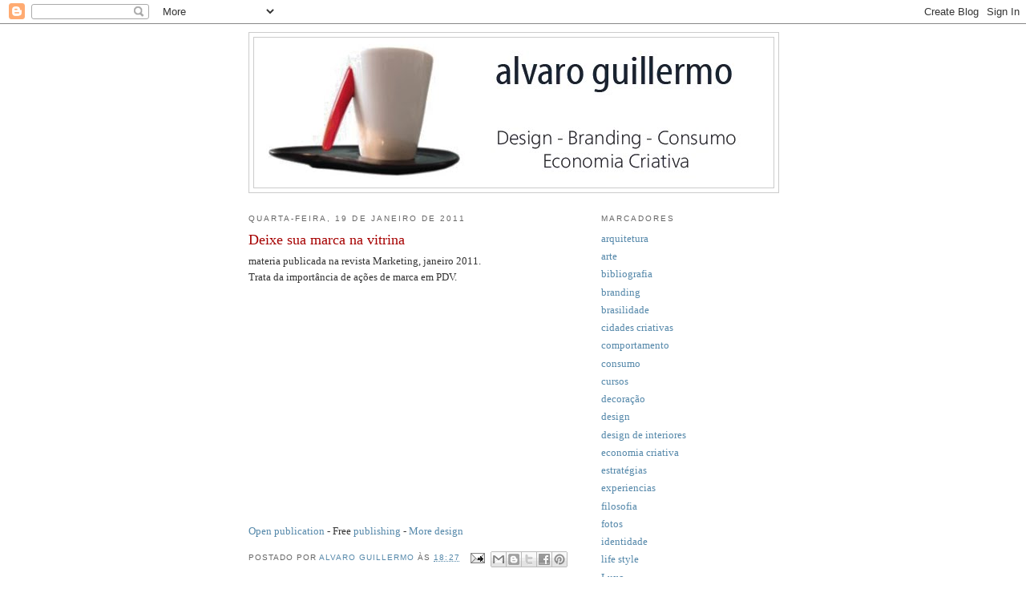

--- FILE ---
content_type: text/html; charset=UTF-8
request_url: http://alvaro.maisgrupo.com.br/2011/01/deixe-sua-marca-na-vitrina.html
body_size: 12778
content:
<!DOCTYPE html>
<html dir='ltr'>
<head>
<link href='https://www.blogger.com/static/v1/widgets/2944754296-widget_css_bundle.css' rel='stylesheet' type='text/css'/>
<meta content='text/html; charset=UTF-8' http-equiv='Content-Type'/>
<meta content='blogger' name='generator'/>
<link href='http://alvaro.maisgrupo.com.br/favicon.ico' rel='icon' type='image/x-icon'/>
<link href='http://alvaro.maisgrupo.com.br/2011/01/deixe-sua-marca-na-vitrina.html' rel='canonical'/>
<link rel="alternate" type="application/atom+xml" title="alvaro guillermo - Atom" href="http://alvaro.maisgrupo.com.br/feeds/posts/default" />
<link rel="alternate" type="application/rss+xml" title="alvaro guillermo - RSS" href="http://alvaro.maisgrupo.com.br/feeds/posts/default?alt=rss" />
<link rel="service.post" type="application/atom+xml" title="alvaro guillermo - Atom" href="https://www.blogger.com/feeds/3169773127506169612/posts/default" />

<link rel="alternate" type="application/atom+xml" title="alvaro guillermo - Atom" href="http://alvaro.maisgrupo.com.br/feeds/3377908557248234191/comments/default" />
<!--Can't find substitution for tag [blog.ieCssRetrofitLinks]-->
<meta content='http://alvaro.maisgrupo.com.br/2011/01/deixe-sua-marca-na-vitrina.html' property='og:url'/>
<meta content='Deixe sua marca na vitrina' property='og:title'/>
<meta content='materia publicada na revista Marketing, janeiro 2011. Trata da importância de ações de marca em PDV. Open publication  - Free publishing  - ...' property='og:description'/>
<title>alvaro guillermo: Deixe sua marca na vitrina</title>
<style id='page-skin-1' type='text/css'><!--
/*
-----------------------------------------------
Blogger Template Style
Name:     Minima
Date:     26 Feb 2004
Updated by: Blogger Team
----------------------------------------------- */
/* Use this with templates/template-twocol.html */
body {
background:#ffffff;
margin:0;
color:#333333;
font:x-small Georgia Serif;
font-size/* */:/**/small;
font-size: /**/small;
text-align: center;
}
a:link {
color:#5588aa;
text-decoration:none;
}
a:visited {
color:#666666;
text-decoration:none;
}
a:hover {
color:#a60000;
text-decoration:underline;
}
a img {
border-width:0;
}
/* Header
-----------------------------------------------
*/
#header-wrapper {
width:660px;
margin:0 auto 10px;
border:1px solid #cccccc;
}
#header-inner {
background-position: center;
margin-left: auto;
margin-right: auto;
}
#header {
margin: 5px;
border: 1px solid #cccccc;
text-align: center;
color:#666666;
}
#header h1 {
margin:5px 5px 0;
padding:15px 20px .25em;
line-height:1.2em;
text-transform:uppercase;
letter-spacing:.2em;
font: normal normal 200% Georgia, Serif;
}
#header a {
color:#666666;
text-decoration:none;
}
#header a:hover {
color:#666666;
}
#header .description {
margin:0 5px 5px;
padding:0 20px 15px;
max-width:700px;
text-transform:uppercase;
letter-spacing:.2em;
line-height: 1.4em;
font: normal normal 78% 'Trebuchet MS', Trebuchet, Arial, Verdana, Sans-serif;
color: #666666;
}
#header img {
margin-left: auto;
margin-right: auto;
}
/* Outer-Wrapper
----------------------------------------------- */
#outer-wrapper {
width: 660px;
margin:0 auto;
padding:10px;
text-align:left;
font: normal normal 100% Georgia, Serif;
}
#main-wrapper {
width: 410px;
float: left;
word-wrap: break-word; /* fix for long text breaking sidebar float in IE */
overflow: hidden;     /* fix for long non-text content breaking IE sidebar float */
}
#sidebar-wrapper {
width: 220px;
float: right;
word-wrap: break-word; /* fix for long text breaking sidebar float in IE */
overflow: hidden;      /* fix for long non-text content breaking IE sidebar float */
}
/* Headings
----------------------------------------------- */
h2 {
margin:1.5em 0 .75em;
font:normal normal 78% 'Trebuchet MS',Trebuchet,Arial,Verdana,Sans-serif;
line-height: 1.4em;
text-transform:uppercase;
letter-spacing:.2em;
color:#666666;
}
/* Posts
-----------------------------------------------
*/
h2.date-header {
margin:1.5em 0 .5em;
}
.post {
margin:.5em 0 1.5em;
border-bottom:1px dotted #cccccc;
padding-bottom:1.5em;
}
.post h3 {
margin:.25em 0 0;
padding:0 0 4px;
font-size:140%;
font-weight:normal;
line-height:1.4em;
color:#a60000;
}
.post h3 a, .post h3 a:visited, .post h3 strong {
display:block;
text-decoration:none;
color:#a60000;
font-weight:normal;
}
.post h3 strong, .post h3 a:hover {
color:#333333;
}
.post-body {
margin:0 0 .75em;
line-height:1.6em;
}
.post-body blockquote {
line-height:1.3em;
}
.post-footer {
margin: .75em 0;
color:#666666;
text-transform:uppercase;
letter-spacing:.1em;
font: normal normal 78% 'Trebuchet MS', Trebuchet, Arial, Verdana, Sans-serif;
line-height: 1.4em;
}
.comment-link {
margin-left:.6em;
}
.post img, table.tr-caption-container {
padding:4px;
border:1px solid #cccccc;
}
.tr-caption-container img {
border: none;
padding: 0;
}
.post blockquote {
margin:1em 20px;
}
.post blockquote p {
margin:.75em 0;
}
/* Comments
----------------------------------------------- */
#comments h4 {
margin:1em 0;
font-weight: bold;
line-height: 1.4em;
text-transform:uppercase;
letter-spacing:.2em;
color: #666666;
}
#comments-block {
margin:1em 0 1.5em;
line-height:1.6em;
}
#comments-block .comment-author {
margin:.5em 0;
}
#comments-block .comment-body {
margin:.25em 0 0;
}
#comments-block .comment-footer {
margin:-.25em 0 2em;
line-height: 1.4em;
text-transform:uppercase;
letter-spacing:.1em;
}
#comments-block .comment-body p {
margin:0 0 .75em;
}
.deleted-comment {
font-style:italic;
color:gray;
}
#blog-pager-newer-link {
float: left;
}
#blog-pager-older-link {
float: right;
}
#blog-pager {
text-align: center;
}
.feed-links {
clear: both;
line-height: 2.5em;
}
/* Sidebar Content
----------------------------------------------- */
.sidebar {
color: #333333;
line-height: 1.5em;
}
.sidebar ul {
list-style:none;
margin:0 0 0;
padding:0 0 0;
}
.sidebar li {
margin:0;
padding-top:0;
padding-right:0;
padding-bottom:.25em;
padding-left:15px;
text-indent:-15px;
line-height:1.5em;
}
.sidebar .widget, .main .widget {
border-bottom:1px dotted #cccccc;
margin:0 0 1.5em;
padding:0 0 1.5em;
}
.main .Blog {
border-bottom-width: 0;
}
/* Profile
----------------------------------------------- */
.profile-img {
float: left;
margin-top: 0;
margin-right: 5px;
margin-bottom: 5px;
margin-left: 0;
padding: 4px;
border: 1px solid #cccccc;
}
.profile-data {
margin:0;
text-transform:uppercase;
letter-spacing:.1em;
font: normal normal 78% 'Trebuchet MS', Trebuchet, Arial, Verdana, Sans-serif;
color: #666666;
font-weight: bold;
line-height: 1.6em;
}
.profile-datablock {
margin:.5em 0 .5em;
}
.profile-textblock {
margin: 0.5em 0;
line-height: 1.6em;
}
.profile-link {
font: normal normal 78% 'Trebuchet MS', Trebuchet, Arial, Verdana, Sans-serif;
text-transform: uppercase;
letter-spacing: .1em;
}
/* Footer
----------------------------------------------- */
#footer {
width:660px;
clear:both;
margin:0 auto;
padding-top:15px;
line-height: 1.6em;
text-transform:uppercase;
letter-spacing:.1em;
text-align: center;
}

--></style>
<link href='https://www.blogger.com/dyn-css/authorization.css?targetBlogID=3169773127506169612&amp;zx=b37797c2-634d-4596-a2a8-012907af10ea' media='none' onload='if(media!=&#39;all&#39;)media=&#39;all&#39;' rel='stylesheet'/><noscript><link href='https://www.blogger.com/dyn-css/authorization.css?targetBlogID=3169773127506169612&amp;zx=b37797c2-634d-4596-a2a8-012907af10ea' rel='stylesheet'/></noscript>
<meta name='google-adsense-platform-account' content='ca-host-pub-1556223355139109'/>
<meta name='google-adsense-platform-domain' content='blogspot.com'/>

</head>
<body>
<div class='navbar section' id='navbar'><div class='widget Navbar' data-version='1' id='Navbar1'><script type="text/javascript">
    function setAttributeOnload(object, attribute, val) {
      if(window.addEventListener) {
        window.addEventListener('load',
          function(){ object[attribute] = val; }, false);
      } else {
        window.attachEvent('onload', function(){ object[attribute] = val; });
      }
    }
  </script>
<div id="navbar-iframe-container"></div>
<script type="text/javascript" src="https://apis.google.com/js/platform.js"></script>
<script type="text/javascript">
      gapi.load("gapi.iframes:gapi.iframes.style.bubble", function() {
        if (gapi.iframes && gapi.iframes.getContext) {
          gapi.iframes.getContext().openChild({
              url: 'https://www.blogger.com/navbar/3169773127506169612?po\x3d3377908557248234191\x26origin\x3dhttp://alvaro.maisgrupo.com.br',
              where: document.getElementById("navbar-iframe-container"),
              id: "navbar-iframe"
          });
        }
      });
    </script><script type="text/javascript">
(function() {
var script = document.createElement('script');
script.type = 'text/javascript';
script.src = '//pagead2.googlesyndication.com/pagead/js/google_top_exp.js';
var head = document.getElementsByTagName('head')[0];
if (head) {
head.appendChild(script);
}})();
</script>
</div></div>
<div id='outer-wrapper'><div id='wrap2'>
<!-- skip links for text browsers -->
<span id='skiplinks' style='display:none;'>
<a href='#main'>skip to main </a> |
      <a href='#sidebar'>skip to sidebar</a>
</span>
<div id='header-wrapper'>
<div class='header section' id='header'><div class='widget Header' data-version='1' id='Header1'>
<div id='header-inner'>
<a href='http://alvaro.maisgrupo.com.br/' style='display: block'>
<img alt='alvaro guillermo' height='187px; ' id='Header1_headerimg' src='https://blogger.googleusercontent.com/img/b/R29vZ2xl/AVvXsEgYkcDRn1GOkV7DNWcntKqKChwCxiK-w4vtpijg3v7QLN-_xFESAAQCf254Tcdy8XXPFVjE5gV6dFcCvpPPYt_OH7QUHwcn0GZS6M1nE0ZibkWtMSPw_acMsm5S0yzzh05cjzEU1S49hJo/s1600/cabe%25C3%25A7alho+blog.jpg' style='display: block' width='634px; '/>
</a>
</div>
</div></div>
</div>
<div id='content-wrapper'>
<div id='crosscol-wrapper' style='text-align:center'>
<div class='crosscol no-items section' id='crosscol'></div>
</div>
<div id='main-wrapper'>
<div class='main section' id='main'><div class='widget Blog' data-version='1' id='Blog1'>
<div class='blog-posts hfeed'>

          <div class="date-outer">
        
<h2 class='date-header'><span>quarta-feira, 19 de janeiro de 2011</span></h2>

          <div class="date-posts">
        
<div class='post-outer'>
<div class='post hentry uncustomized-post-template' itemprop='blogPost' itemscope='itemscope' itemtype='http://schema.org/BlogPosting'>
<meta content='3169773127506169612' itemprop='blogId'/>
<meta content='3377908557248234191' itemprop='postId'/>
<a name='3377908557248234191'></a>
<h3 class='post-title entry-title' itemprop='name'>
Deixe sua marca na vitrina
</h3>
<div class='post-header'>
<div class='post-header-line-1'></div>
</div>
<div class='post-body entry-content' id='post-body-3377908557248234191' itemprop='description articleBody'>
materia publicada na revista Marketing, janeiro 2011.<br />Trata da importância de ações de marca em PDV.<br /><div><embed src="http://static.issuu.com/webembed/viewers/style1/v1/IssuuViewer.swf" type="application/x-shockwave-flash" allowfullscreen="true" menu="false" quality="high" scale="noscale" salign="l" flashvars="mode=embed&amp;layout=http%3A%2F%2Fskin.issuu.com%2Fv%2Flight%2Flayout.xml&amp;showFlipBtn=true&amp;documentId=110120022640-6dd6358574f74197a46f421601afa75d&amp;docName=rev_marketing0111w&amp;username=alvaromais&amp;loadingInfoText=Deixe%20sua%20marca%20na%20vitrine&amp;et=1295490674743&amp;er=36" style="width:420px;height:297px" name="flashticker" align="middle"></embed><div style="width:420px;text-align:left;"><a href="http://issuu.com/alvaromais/docs/rev_marketing0111w?mode=embed&amp;layout=http%3A%2F%2Fskin.issuu.com%2Fv%2Flight%2Flayout.xml&amp;showFlipBtn=true" target="_blank">Open publication</a> - Free <a href="http://issuu.com" target="_blank">publishing</a> - <a href="http://issuu.com/search?q=design" target="_blank">More design</a></div></div>
<div style='clear: both;'></div>
</div>
<div class='post-footer'>
<div class='post-footer-line post-footer-line-1'>
<span class='post-author vcard'>
Postado por
<span class='fn' itemprop='author' itemscope='itemscope' itemtype='http://schema.org/Person'>
<meta content='https://www.blogger.com/profile/08335812010963429139' itemprop='url'/>
<a class='g-profile' href='https://www.blogger.com/profile/08335812010963429139' rel='author' title='author profile'>
<span itemprop='name'>alvaro guillermo</span>
</a>
</span>
</span>
<span class='post-timestamp'>
às
<meta content='http://alvaro.maisgrupo.com.br/2011/01/deixe-sua-marca-na-vitrina.html' itemprop='url'/>
<a class='timestamp-link' href='http://alvaro.maisgrupo.com.br/2011/01/deixe-sua-marca-na-vitrina.html' rel='bookmark' title='permanent link'><abbr class='published' itemprop='datePublished' title='2011-01-19T18:27:00-08:00'>18:27</abbr></a>
</span>
<span class='post-comment-link'>
</span>
<span class='post-icons'>
<span class='item-action'>
<a href='https://www.blogger.com/email-post/3169773127506169612/3377908557248234191' title='Enviar esta postagem'>
<img alt='' class='icon-action' height='13' src='https://resources.blogblog.com/img/icon18_email.gif' width='18'/>
</a>
</span>
<span class='item-control blog-admin pid-2050131743'>
<a href='https://www.blogger.com/post-edit.g?blogID=3169773127506169612&postID=3377908557248234191&from=pencil' title='Editar post'>
<img alt='' class='icon-action' height='18' src='https://resources.blogblog.com/img/icon18_edit_allbkg.gif' width='18'/>
</a>
</span>
</span>
<div class='post-share-buttons goog-inline-block'>
<a class='goog-inline-block share-button sb-email' href='https://www.blogger.com/share-post.g?blogID=3169773127506169612&postID=3377908557248234191&target=email' target='_blank' title='Enviar por e-mail'><span class='share-button-link-text'>Enviar por e-mail</span></a><a class='goog-inline-block share-button sb-blog' href='https://www.blogger.com/share-post.g?blogID=3169773127506169612&postID=3377908557248234191&target=blog' onclick='window.open(this.href, "_blank", "height=270,width=475"); return false;' target='_blank' title='Postar no blog!'><span class='share-button-link-text'>Postar no blog!</span></a><a class='goog-inline-block share-button sb-twitter' href='https://www.blogger.com/share-post.g?blogID=3169773127506169612&postID=3377908557248234191&target=twitter' target='_blank' title='Compartilhar no X'><span class='share-button-link-text'>Compartilhar no X</span></a><a class='goog-inline-block share-button sb-facebook' href='https://www.blogger.com/share-post.g?blogID=3169773127506169612&postID=3377908557248234191&target=facebook' onclick='window.open(this.href, "_blank", "height=430,width=640"); return false;' target='_blank' title='Compartilhar no Facebook'><span class='share-button-link-text'>Compartilhar no Facebook</span></a><a class='goog-inline-block share-button sb-pinterest' href='https://www.blogger.com/share-post.g?blogID=3169773127506169612&postID=3377908557248234191&target=pinterest' target='_blank' title='Compartilhar com o Pinterest'><span class='share-button-link-text'>Compartilhar com o Pinterest</span></a>
</div>
</div>
<div class='post-footer-line post-footer-line-2'>
<span class='post-labels'>
</span>
</div>
<div class='post-footer-line post-footer-line-3'>
<span class='post-location'>
</span>
</div>
</div>
</div>
<div class='comments' id='comments'>
<a name='comments'></a>
<h4>Nenhum comentário:</h4>
<div id='Blog1_comments-block-wrapper'>
<dl class='avatar-comment-indent' id='comments-block'>
</dl>
</div>
<p class='comment-footer'>
<div class='comment-form'>
<a name='comment-form'></a>
<h4 id='comment-post-message'>Postar um comentário</h4>
<p>
</p>
<a href='https://www.blogger.com/comment/frame/3169773127506169612?po=3377908557248234191&hl=pt-BR&saa=85391&origin=http://alvaro.maisgrupo.com.br' id='comment-editor-src'></a>
<iframe allowtransparency='true' class='blogger-iframe-colorize blogger-comment-from-post' frameborder='0' height='410px' id='comment-editor' name='comment-editor' src='' width='100%'></iframe>
<script src='https://www.blogger.com/static/v1/jsbin/2830521187-comment_from_post_iframe.js' type='text/javascript'></script>
<script type='text/javascript'>
      BLOG_CMT_createIframe('https://www.blogger.com/rpc_relay.html');
    </script>
</div>
</p>
</div>
</div>

        </div></div>
      
</div>
<div class='blog-pager' id='blog-pager'>
<span id='blog-pager-newer-link'>
<a class='blog-pager-newer-link' href='http://alvaro.maisgrupo.com.br/2011/02/design-faz-diferenca.html' id='Blog1_blog-pager-newer-link' title='Postagem mais recente'>Postagem mais recente</a>
</span>
<span id='blog-pager-older-link'>
<a class='blog-pager-older-link' href='http://alvaro.maisgrupo.com.br/2010/11/50-anos-feira-internacional-de-design.html' id='Blog1_blog-pager-older-link' title='Postagem mais antiga'>Postagem mais antiga</a>
</span>
<a class='home-link' href='http://alvaro.maisgrupo.com.br/'>Página inicial</a>
</div>
<div class='clear'></div>
<div class='post-feeds'>
<div class='feed-links'>
Assinar:
<a class='feed-link' href='http://alvaro.maisgrupo.com.br/feeds/3377908557248234191/comments/default' target='_blank' type='application/atom+xml'>Postar comentários (Atom)</a>
</div>
</div>
</div></div>
</div>
<div id='sidebar-wrapper'>
<div class='sidebar section' id='sidebar'><div class='widget Label' data-version='1' id='Label1'>
<h2>Marcadores</h2>
<div class='widget-content list-label-widget-content'>
<ul>
<li>
<a dir='ltr' href='http://alvaro.maisgrupo.com.br/search/label/arquitetura'>arquitetura</a>
</li>
<li>
<a dir='ltr' href='http://alvaro.maisgrupo.com.br/search/label/arte'>arte</a>
</li>
<li>
<a dir='ltr' href='http://alvaro.maisgrupo.com.br/search/label/bibliografia'>bibliografia</a>
</li>
<li>
<a dir='ltr' href='http://alvaro.maisgrupo.com.br/search/label/branding'>branding</a>
</li>
<li>
<a dir='ltr' href='http://alvaro.maisgrupo.com.br/search/label/brasilidade'>brasilidade</a>
</li>
<li>
<a dir='ltr' href='http://alvaro.maisgrupo.com.br/search/label/cidades%20criativas'>cidades criativas</a>
</li>
<li>
<a dir='ltr' href='http://alvaro.maisgrupo.com.br/search/label/comportamento'>comportamento</a>
</li>
<li>
<a dir='ltr' href='http://alvaro.maisgrupo.com.br/search/label/consumo'>consumo</a>
</li>
<li>
<a dir='ltr' href='http://alvaro.maisgrupo.com.br/search/label/cursos'>cursos</a>
</li>
<li>
<a dir='ltr' href='http://alvaro.maisgrupo.com.br/search/label/decora%C3%A7%C3%A3o'>decoração</a>
</li>
<li>
<a dir='ltr' href='http://alvaro.maisgrupo.com.br/search/label/design'>design</a>
</li>
<li>
<a dir='ltr' href='http://alvaro.maisgrupo.com.br/search/label/design%20de%20interiores'>design de interiores</a>
</li>
<li>
<a dir='ltr' href='http://alvaro.maisgrupo.com.br/search/label/economia%20criativa'>economia criativa</a>
</li>
<li>
<a dir='ltr' href='http://alvaro.maisgrupo.com.br/search/label/estrat%C3%A9gias'>estratégias</a>
</li>
<li>
<a dir='ltr' href='http://alvaro.maisgrupo.com.br/search/label/experiencias'>experiencias</a>
</li>
<li>
<a dir='ltr' href='http://alvaro.maisgrupo.com.br/search/label/filosofia'>filosofia</a>
</li>
<li>
<a dir='ltr' href='http://alvaro.maisgrupo.com.br/search/label/fotos'>fotos</a>
</li>
<li>
<a dir='ltr' href='http://alvaro.maisgrupo.com.br/search/label/identidade'>identidade</a>
</li>
<li>
<a dir='ltr' href='http://alvaro.maisgrupo.com.br/search/label/life%20style'>life style</a>
</li>
<li>
<a dir='ltr' href='http://alvaro.maisgrupo.com.br/search/label/Luxo'>Luxo</a>
</li>
<li>
<a dir='ltr' href='http://alvaro.maisgrupo.com.br/search/label/marca'>marca</a>
</li>
<li>
<a dir='ltr' href='http://alvaro.maisgrupo.com.br/search/label/palestras'>palestras</a>
</li>
<li>
<a dir='ltr' href='http://alvaro.maisgrupo.com.br/search/label/slow'>slow</a>
</li>
<li>
<a dir='ltr' href='http://alvaro.maisgrupo.com.br/search/label/slow%20design'>slow design</a>
</li>
<li>
<a dir='ltr' href='http://alvaro.maisgrupo.com.br/search/label/sustentabilidade'>sustentabilidade</a>
</li>
<li>
<a dir='ltr' href='http://alvaro.maisgrupo.com.br/search/label/tecnologia%20digital'>tecnologia digital</a>
</li>
<li>
<a dir='ltr' href='http://alvaro.maisgrupo.com.br/search/label/tend%C3%AAncias'>tendências</a>
</li>
<li>
<a dir='ltr' href='http://alvaro.maisgrupo.com.br/search/label/teoria%20do%20conhecimento'>teoria do conhecimento</a>
</li>
<li>
<a dir='ltr' href='http://alvaro.maisgrupo.com.br/search/label/turismo'>turismo</a>
</li>
<li>
<a dir='ltr' href='http://alvaro.maisgrupo.com.br/search/label/vida%20contempor%C3%A2nea'>vida contemporânea</a>
</li>
<li>
<a dir='ltr' href='http://alvaro.maisgrupo.com.br/search/label/visual%20merchandising'>visual merchandising</a>
</li>
</ul>
<div class='clear'></div>
</div>
</div><div class='widget BlogSearch' data-version='1' id='BlogSearch1'>
<h2 class='title'>Pesquisar este blog</h2>
<div class='widget-content'>
<div id='BlogSearch1_form'>
<form action='http://alvaro.maisgrupo.com.br/search' class='gsc-search-box' target='_top'>
<table cellpadding='0' cellspacing='0' class='gsc-search-box'>
<tbody>
<tr>
<td class='gsc-input'>
<input autocomplete='off' class='gsc-input' name='q' size='10' title='search' type='text' value=''/>
</td>
<td class='gsc-search-button'>
<input class='gsc-search-button' title='search' type='submit' value='Pesquisar'/>
</td>
</tr>
</tbody>
</table>
</form>
</div>
</div>
<div class='clear'></div>
</div><div class='widget Profile' data-version='1' id='Profile1'>
<h2>Quem sou eu</h2>
<div class='widget-content'>
<a href='https://www.blogger.com/profile/08335812010963429139'><img alt='Minha foto' class='profile-img' height='80' src='//blogger.googleusercontent.com/img/b/R29vZ2xl/AVvXsEgEJJsVAxiNsLoy2U1ismsTbYjg8LRMS62-XKio_P44N2RN0JlvDg04kv5PSyrr7wdhutyxa4rObsvJHkN3wM_nPFx78xoZWjBlvjovrQhAPtZJPDQJnGNYY9c-FvhAdvg/s113/Alvaro+Guillermo+quadrada+foto+Celina+Germer+BX.jpg' width='80'/></a>
<dl class='profile-datablock'>
<dt class='profile-data'>
<a class='profile-name-link g-profile' href='https://www.blogger.com/profile/08335812010963429139' rel='author' style='background-image: url(//www.blogger.com/img/logo-16.png);'>
alvaro guillermo
</a>
</dt>
<dd class='profile-textblock'>MSc. Education, Arts and History of Culture.
Research in Design, Digital technology, Creative Economy and science of Consumption</dd>
</dl>
<a class='profile-link' href='https://www.blogger.com/profile/08335812010963429139' rel='author'>Ver meu perfil completo</a>
<div class='clear'></div>
</div>
</div><div class='widget BlogArchive' data-version='1' id='BlogArchive1'>
<h2>Arquivo do blog</h2>
<div class='widget-content'>
<div id='ArchiveList'>
<div id='BlogArchive1_ArchiveList'>
<ul class='hierarchy'>
<li class='archivedate collapsed'>
<a class='toggle' href='javascript:void(0)'>
<span class='zippy'>

        &#9658;&#160;
      
</span>
</a>
<a class='post-count-link' href='http://alvaro.maisgrupo.com.br/2025/'>
2025
</a>
<span class='post-count' dir='ltr'>(3)</span>
<ul class='hierarchy'>
<li class='archivedate collapsed'>
<a class='toggle' href='javascript:void(0)'>
<span class='zippy'>

        &#9658;&#160;
      
</span>
</a>
<a class='post-count-link' href='http://alvaro.maisgrupo.com.br/2025/10/'>
outubro
</a>
<span class='post-count' dir='ltr'>(1)</span>
</li>
</ul>
<ul class='hierarchy'>
<li class='archivedate collapsed'>
<a class='toggle' href='javascript:void(0)'>
<span class='zippy'>

        &#9658;&#160;
      
</span>
</a>
<a class='post-count-link' href='http://alvaro.maisgrupo.com.br/2025/08/'>
agosto
</a>
<span class='post-count' dir='ltr'>(1)</span>
</li>
</ul>
<ul class='hierarchy'>
<li class='archivedate collapsed'>
<a class='toggle' href='javascript:void(0)'>
<span class='zippy'>

        &#9658;&#160;
      
</span>
</a>
<a class='post-count-link' href='http://alvaro.maisgrupo.com.br/2025/05/'>
maio
</a>
<span class='post-count' dir='ltr'>(1)</span>
</li>
</ul>
</li>
</ul>
<ul class='hierarchy'>
<li class='archivedate collapsed'>
<a class='toggle' href='javascript:void(0)'>
<span class='zippy'>

        &#9658;&#160;
      
</span>
</a>
<a class='post-count-link' href='http://alvaro.maisgrupo.com.br/2024/'>
2024
</a>
<span class='post-count' dir='ltr'>(7)</span>
<ul class='hierarchy'>
<li class='archivedate collapsed'>
<a class='toggle' href='javascript:void(0)'>
<span class='zippy'>

        &#9658;&#160;
      
</span>
</a>
<a class='post-count-link' href='http://alvaro.maisgrupo.com.br/2024/11/'>
novembro
</a>
<span class='post-count' dir='ltr'>(5)</span>
</li>
</ul>
<ul class='hierarchy'>
<li class='archivedate collapsed'>
<a class='toggle' href='javascript:void(0)'>
<span class='zippy'>

        &#9658;&#160;
      
</span>
</a>
<a class='post-count-link' href='http://alvaro.maisgrupo.com.br/2024/06/'>
junho
</a>
<span class='post-count' dir='ltr'>(2)</span>
</li>
</ul>
</li>
</ul>
<ul class='hierarchy'>
<li class='archivedate collapsed'>
<a class='toggle' href='javascript:void(0)'>
<span class='zippy'>

        &#9658;&#160;
      
</span>
</a>
<a class='post-count-link' href='http://alvaro.maisgrupo.com.br/2023/'>
2023
</a>
<span class='post-count' dir='ltr'>(4)</span>
<ul class='hierarchy'>
<li class='archivedate collapsed'>
<a class='toggle' href='javascript:void(0)'>
<span class='zippy'>

        &#9658;&#160;
      
</span>
</a>
<a class='post-count-link' href='http://alvaro.maisgrupo.com.br/2023/11/'>
novembro
</a>
<span class='post-count' dir='ltr'>(1)</span>
</li>
</ul>
<ul class='hierarchy'>
<li class='archivedate collapsed'>
<a class='toggle' href='javascript:void(0)'>
<span class='zippy'>

        &#9658;&#160;
      
</span>
</a>
<a class='post-count-link' href='http://alvaro.maisgrupo.com.br/2023/07/'>
julho
</a>
<span class='post-count' dir='ltr'>(1)</span>
</li>
</ul>
<ul class='hierarchy'>
<li class='archivedate collapsed'>
<a class='toggle' href='javascript:void(0)'>
<span class='zippy'>

        &#9658;&#160;
      
</span>
</a>
<a class='post-count-link' href='http://alvaro.maisgrupo.com.br/2023/05/'>
maio
</a>
<span class='post-count' dir='ltr'>(2)</span>
</li>
</ul>
</li>
</ul>
<ul class='hierarchy'>
<li class='archivedate collapsed'>
<a class='toggle' href='javascript:void(0)'>
<span class='zippy'>

        &#9658;&#160;
      
</span>
</a>
<a class='post-count-link' href='http://alvaro.maisgrupo.com.br/2022/'>
2022
</a>
<span class='post-count' dir='ltr'>(9)</span>
<ul class='hierarchy'>
<li class='archivedate collapsed'>
<a class='toggle' href='javascript:void(0)'>
<span class='zippy'>

        &#9658;&#160;
      
</span>
</a>
<a class='post-count-link' href='http://alvaro.maisgrupo.com.br/2022/12/'>
dezembro
</a>
<span class='post-count' dir='ltr'>(1)</span>
</li>
</ul>
<ul class='hierarchy'>
<li class='archivedate collapsed'>
<a class='toggle' href='javascript:void(0)'>
<span class='zippy'>

        &#9658;&#160;
      
</span>
</a>
<a class='post-count-link' href='http://alvaro.maisgrupo.com.br/2022/09/'>
setembro
</a>
<span class='post-count' dir='ltr'>(1)</span>
</li>
</ul>
<ul class='hierarchy'>
<li class='archivedate collapsed'>
<a class='toggle' href='javascript:void(0)'>
<span class='zippy'>

        &#9658;&#160;
      
</span>
</a>
<a class='post-count-link' href='http://alvaro.maisgrupo.com.br/2022/07/'>
julho
</a>
<span class='post-count' dir='ltr'>(1)</span>
</li>
</ul>
<ul class='hierarchy'>
<li class='archivedate collapsed'>
<a class='toggle' href='javascript:void(0)'>
<span class='zippy'>

        &#9658;&#160;
      
</span>
</a>
<a class='post-count-link' href='http://alvaro.maisgrupo.com.br/2022/06/'>
junho
</a>
<span class='post-count' dir='ltr'>(1)</span>
</li>
</ul>
<ul class='hierarchy'>
<li class='archivedate collapsed'>
<a class='toggle' href='javascript:void(0)'>
<span class='zippy'>

        &#9658;&#160;
      
</span>
</a>
<a class='post-count-link' href='http://alvaro.maisgrupo.com.br/2022/02/'>
fevereiro
</a>
<span class='post-count' dir='ltr'>(1)</span>
</li>
</ul>
<ul class='hierarchy'>
<li class='archivedate collapsed'>
<a class='toggle' href='javascript:void(0)'>
<span class='zippy'>

        &#9658;&#160;
      
</span>
</a>
<a class='post-count-link' href='http://alvaro.maisgrupo.com.br/2022/01/'>
janeiro
</a>
<span class='post-count' dir='ltr'>(4)</span>
</li>
</ul>
</li>
</ul>
<ul class='hierarchy'>
<li class='archivedate collapsed'>
<a class='toggle' href='javascript:void(0)'>
<span class='zippy'>

        &#9658;&#160;
      
</span>
</a>
<a class='post-count-link' href='http://alvaro.maisgrupo.com.br/2021/'>
2021
</a>
<span class='post-count' dir='ltr'>(6)</span>
<ul class='hierarchy'>
<li class='archivedate collapsed'>
<a class='toggle' href='javascript:void(0)'>
<span class='zippy'>

        &#9658;&#160;
      
</span>
</a>
<a class='post-count-link' href='http://alvaro.maisgrupo.com.br/2021/12/'>
dezembro
</a>
<span class='post-count' dir='ltr'>(5)</span>
</li>
</ul>
<ul class='hierarchy'>
<li class='archivedate collapsed'>
<a class='toggle' href='javascript:void(0)'>
<span class='zippy'>

        &#9658;&#160;
      
</span>
</a>
<a class='post-count-link' href='http://alvaro.maisgrupo.com.br/2021/02/'>
fevereiro
</a>
<span class='post-count' dir='ltr'>(1)</span>
</li>
</ul>
</li>
</ul>
<ul class='hierarchy'>
<li class='archivedate collapsed'>
<a class='toggle' href='javascript:void(0)'>
<span class='zippy'>

        &#9658;&#160;
      
</span>
</a>
<a class='post-count-link' href='http://alvaro.maisgrupo.com.br/2020/'>
2020
</a>
<span class='post-count' dir='ltr'>(9)</span>
<ul class='hierarchy'>
<li class='archivedate collapsed'>
<a class='toggle' href='javascript:void(0)'>
<span class='zippy'>

        &#9658;&#160;
      
</span>
</a>
<a class='post-count-link' href='http://alvaro.maisgrupo.com.br/2020/12/'>
dezembro
</a>
<span class='post-count' dir='ltr'>(2)</span>
</li>
</ul>
<ul class='hierarchy'>
<li class='archivedate collapsed'>
<a class='toggle' href='javascript:void(0)'>
<span class='zippy'>

        &#9658;&#160;
      
</span>
</a>
<a class='post-count-link' href='http://alvaro.maisgrupo.com.br/2020/08/'>
agosto
</a>
<span class='post-count' dir='ltr'>(1)</span>
</li>
</ul>
<ul class='hierarchy'>
<li class='archivedate collapsed'>
<a class='toggle' href='javascript:void(0)'>
<span class='zippy'>

        &#9658;&#160;
      
</span>
</a>
<a class='post-count-link' href='http://alvaro.maisgrupo.com.br/2020/07/'>
julho
</a>
<span class='post-count' dir='ltr'>(3)</span>
</li>
</ul>
<ul class='hierarchy'>
<li class='archivedate collapsed'>
<a class='toggle' href='javascript:void(0)'>
<span class='zippy'>

        &#9658;&#160;
      
</span>
</a>
<a class='post-count-link' href='http://alvaro.maisgrupo.com.br/2020/06/'>
junho
</a>
<span class='post-count' dir='ltr'>(1)</span>
</li>
</ul>
<ul class='hierarchy'>
<li class='archivedate collapsed'>
<a class='toggle' href='javascript:void(0)'>
<span class='zippy'>

        &#9658;&#160;
      
</span>
</a>
<a class='post-count-link' href='http://alvaro.maisgrupo.com.br/2020/04/'>
abril
</a>
<span class='post-count' dir='ltr'>(1)</span>
</li>
</ul>
<ul class='hierarchy'>
<li class='archivedate collapsed'>
<a class='toggle' href='javascript:void(0)'>
<span class='zippy'>

        &#9658;&#160;
      
</span>
</a>
<a class='post-count-link' href='http://alvaro.maisgrupo.com.br/2020/02/'>
fevereiro
</a>
<span class='post-count' dir='ltr'>(1)</span>
</li>
</ul>
</li>
</ul>
<ul class='hierarchy'>
<li class='archivedate collapsed'>
<a class='toggle' href='javascript:void(0)'>
<span class='zippy'>

        &#9658;&#160;
      
</span>
</a>
<a class='post-count-link' href='http://alvaro.maisgrupo.com.br/2019/'>
2019
</a>
<span class='post-count' dir='ltr'>(6)</span>
<ul class='hierarchy'>
<li class='archivedate collapsed'>
<a class='toggle' href='javascript:void(0)'>
<span class='zippy'>

        &#9658;&#160;
      
</span>
</a>
<a class='post-count-link' href='http://alvaro.maisgrupo.com.br/2019/12/'>
dezembro
</a>
<span class='post-count' dir='ltr'>(1)</span>
</li>
</ul>
<ul class='hierarchy'>
<li class='archivedate collapsed'>
<a class='toggle' href='javascript:void(0)'>
<span class='zippy'>

        &#9658;&#160;
      
</span>
</a>
<a class='post-count-link' href='http://alvaro.maisgrupo.com.br/2019/11/'>
novembro
</a>
<span class='post-count' dir='ltr'>(1)</span>
</li>
</ul>
<ul class='hierarchy'>
<li class='archivedate collapsed'>
<a class='toggle' href='javascript:void(0)'>
<span class='zippy'>

        &#9658;&#160;
      
</span>
</a>
<a class='post-count-link' href='http://alvaro.maisgrupo.com.br/2019/06/'>
junho
</a>
<span class='post-count' dir='ltr'>(1)</span>
</li>
</ul>
<ul class='hierarchy'>
<li class='archivedate collapsed'>
<a class='toggle' href='javascript:void(0)'>
<span class='zippy'>

        &#9658;&#160;
      
</span>
</a>
<a class='post-count-link' href='http://alvaro.maisgrupo.com.br/2019/04/'>
abril
</a>
<span class='post-count' dir='ltr'>(1)</span>
</li>
</ul>
<ul class='hierarchy'>
<li class='archivedate collapsed'>
<a class='toggle' href='javascript:void(0)'>
<span class='zippy'>

        &#9658;&#160;
      
</span>
</a>
<a class='post-count-link' href='http://alvaro.maisgrupo.com.br/2019/02/'>
fevereiro
</a>
<span class='post-count' dir='ltr'>(1)</span>
</li>
</ul>
<ul class='hierarchy'>
<li class='archivedate collapsed'>
<a class='toggle' href='javascript:void(0)'>
<span class='zippy'>

        &#9658;&#160;
      
</span>
</a>
<a class='post-count-link' href='http://alvaro.maisgrupo.com.br/2019/01/'>
janeiro
</a>
<span class='post-count' dir='ltr'>(1)</span>
</li>
</ul>
</li>
</ul>
<ul class='hierarchy'>
<li class='archivedate collapsed'>
<a class='toggle' href='javascript:void(0)'>
<span class='zippy'>

        &#9658;&#160;
      
</span>
</a>
<a class='post-count-link' href='http://alvaro.maisgrupo.com.br/2018/'>
2018
</a>
<span class='post-count' dir='ltr'>(8)</span>
<ul class='hierarchy'>
<li class='archivedate collapsed'>
<a class='toggle' href='javascript:void(0)'>
<span class='zippy'>

        &#9658;&#160;
      
</span>
</a>
<a class='post-count-link' href='http://alvaro.maisgrupo.com.br/2018/09/'>
setembro
</a>
<span class='post-count' dir='ltr'>(2)</span>
</li>
</ul>
<ul class='hierarchy'>
<li class='archivedate collapsed'>
<a class='toggle' href='javascript:void(0)'>
<span class='zippy'>

        &#9658;&#160;
      
</span>
</a>
<a class='post-count-link' href='http://alvaro.maisgrupo.com.br/2018/07/'>
julho
</a>
<span class='post-count' dir='ltr'>(1)</span>
</li>
</ul>
<ul class='hierarchy'>
<li class='archivedate collapsed'>
<a class='toggle' href='javascript:void(0)'>
<span class='zippy'>

        &#9658;&#160;
      
</span>
</a>
<a class='post-count-link' href='http://alvaro.maisgrupo.com.br/2018/06/'>
junho
</a>
<span class='post-count' dir='ltr'>(1)</span>
</li>
</ul>
<ul class='hierarchy'>
<li class='archivedate collapsed'>
<a class='toggle' href='javascript:void(0)'>
<span class='zippy'>

        &#9658;&#160;
      
</span>
</a>
<a class='post-count-link' href='http://alvaro.maisgrupo.com.br/2018/05/'>
maio
</a>
<span class='post-count' dir='ltr'>(1)</span>
</li>
</ul>
<ul class='hierarchy'>
<li class='archivedate collapsed'>
<a class='toggle' href='javascript:void(0)'>
<span class='zippy'>

        &#9658;&#160;
      
</span>
</a>
<a class='post-count-link' href='http://alvaro.maisgrupo.com.br/2018/04/'>
abril
</a>
<span class='post-count' dir='ltr'>(1)</span>
</li>
</ul>
<ul class='hierarchy'>
<li class='archivedate collapsed'>
<a class='toggle' href='javascript:void(0)'>
<span class='zippy'>

        &#9658;&#160;
      
</span>
</a>
<a class='post-count-link' href='http://alvaro.maisgrupo.com.br/2018/02/'>
fevereiro
</a>
<span class='post-count' dir='ltr'>(2)</span>
</li>
</ul>
</li>
</ul>
<ul class='hierarchy'>
<li class='archivedate collapsed'>
<a class='toggle' href='javascript:void(0)'>
<span class='zippy'>

        &#9658;&#160;
      
</span>
</a>
<a class='post-count-link' href='http://alvaro.maisgrupo.com.br/2015/'>
2015
</a>
<span class='post-count' dir='ltr'>(4)</span>
<ul class='hierarchy'>
<li class='archivedate collapsed'>
<a class='toggle' href='javascript:void(0)'>
<span class='zippy'>

        &#9658;&#160;
      
</span>
</a>
<a class='post-count-link' href='http://alvaro.maisgrupo.com.br/2015/04/'>
abril
</a>
<span class='post-count' dir='ltr'>(3)</span>
</li>
</ul>
<ul class='hierarchy'>
<li class='archivedate collapsed'>
<a class='toggle' href='javascript:void(0)'>
<span class='zippy'>

        &#9658;&#160;
      
</span>
</a>
<a class='post-count-link' href='http://alvaro.maisgrupo.com.br/2015/01/'>
janeiro
</a>
<span class='post-count' dir='ltr'>(1)</span>
</li>
</ul>
</li>
</ul>
<ul class='hierarchy'>
<li class='archivedate collapsed'>
<a class='toggle' href='javascript:void(0)'>
<span class='zippy'>

        &#9658;&#160;
      
</span>
</a>
<a class='post-count-link' href='http://alvaro.maisgrupo.com.br/2013/'>
2013
</a>
<span class='post-count' dir='ltr'>(5)</span>
<ul class='hierarchy'>
<li class='archivedate collapsed'>
<a class='toggle' href='javascript:void(0)'>
<span class='zippy'>

        &#9658;&#160;
      
</span>
</a>
<a class='post-count-link' href='http://alvaro.maisgrupo.com.br/2013/03/'>
março
</a>
<span class='post-count' dir='ltr'>(1)</span>
</li>
</ul>
<ul class='hierarchy'>
<li class='archivedate collapsed'>
<a class='toggle' href='javascript:void(0)'>
<span class='zippy'>

        &#9658;&#160;
      
</span>
</a>
<a class='post-count-link' href='http://alvaro.maisgrupo.com.br/2013/02/'>
fevereiro
</a>
<span class='post-count' dir='ltr'>(3)</span>
</li>
</ul>
<ul class='hierarchy'>
<li class='archivedate collapsed'>
<a class='toggle' href='javascript:void(0)'>
<span class='zippy'>

        &#9658;&#160;
      
</span>
</a>
<a class='post-count-link' href='http://alvaro.maisgrupo.com.br/2013/01/'>
janeiro
</a>
<span class='post-count' dir='ltr'>(1)</span>
</li>
</ul>
</li>
</ul>
<ul class='hierarchy'>
<li class='archivedate collapsed'>
<a class='toggle' href='javascript:void(0)'>
<span class='zippy'>

        &#9658;&#160;
      
</span>
</a>
<a class='post-count-link' href='http://alvaro.maisgrupo.com.br/2012/'>
2012
</a>
<span class='post-count' dir='ltr'>(13)</span>
<ul class='hierarchy'>
<li class='archivedate collapsed'>
<a class='toggle' href='javascript:void(0)'>
<span class='zippy'>

        &#9658;&#160;
      
</span>
</a>
<a class='post-count-link' href='http://alvaro.maisgrupo.com.br/2012/12/'>
dezembro
</a>
<span class='post-count' dir='ltr'>(1)</span>
</li>
</ul>
<ul class='hierarchy'>
<li class='archivedate collapsed'>
<a class='toggle' href='javascript:void(0)'>
<span class='zippy'>

        &#9658;&#160;
      
</span>
</a>
<a class='post-count-link' href='http://alvaro.maisgrupo.com.br/2012/10/'>
outubro
</a>
<span class='post-count' dir='ltr'>(1)</span>
</li>
</ul>
<ul class='hierarchy'>
<li class='archivedate collapsed'>
<a class='toggle' href='javascript:void(0)'>
<span class='zippy'>

        &#9658;&#160;
      
</span>
</a>
<a class='post-count-link' href='http://alvaro.maisgrupo.com.br/2012/09/'>
setembro
</a>
<span class='post-count' dir='ltr'>(1)</span>
</li>
</ul>
<ul class='hierarchy'>
<li class='archivedate collapsed'>
<a class='toggle' href='javascript:void(0)'>
<span class='zippy'>

        &#9658;&#160;
      
</span>
</a>
<a class='post-count-link' href='http://alvaro.maisgrupo.com.br/2012/08/'>
agosto
</a>
<span class='post-count' dir='ltr'>(3)</span>
</li>
</ul>
<ul class='hierarchy'>
<li class='archivedate collapsed'>
<a class='toggle' href='javascript:void(0)'>
<span class='zippy'>

        &#9658;&#160;
      
</span>
</a>
<a class='post-count-link' href='http://alvaro.maisgrupo.com.br/2012/07/'>
julho
</a>
<span class='post-count' dir='ltr'>(1)</span>
</li>
</ul>
<ul class='hierarchy'>
<li class='archivedate collapsed'>
<a class='toggle' href='javascript:void(0)'>
<span class='zippy'>

        &#9658;&#160;
      
</span>
</a>
<a class='post-count-link' href='http://alvaro.maisgrupo.com.br/2012/05/'>
maio
</a>
<span class='post-count' dir='ltr'>(2)</span>
</li>
</ul>
<ul class='hierarchy'>
<li class='archivedate collapsed'>
<a class='toggle' href='javascript:void(0)'>
<span class='zippy'>

        &#9658;&#160;
      
</span>
</a>
<a class='post-count-link' href='http://alvaro.maisgrupo.com.br/2012/04/'>
abril
</a>
<span class='post-count' dir='ltr'>(4)</span>
</li>
</ul>
</li>
</ul>
<ul class='hierarchy'>
<li class='archivedate expanded'>
<a class='toggle' href='javascript:void(0)'>
<span class='zippy toggle-open'>

        &#9660;&#160;
      
</span>
</a>
<a class='post-count-link' href='http://alvaro.maisgrupo.com.br/2011/'>
2011
</a>
<span class='post-count' dir='ltr'>(34)</span>
<ul class='hierarchy'>
<li class='archivedate collapsed'>
<a class='toggle' href='javascript:void(0)'>
<span class='zippy'>

        &#9658;&#160;
      
</span>
</a>
<a class='post-count-link' href='http://alvaro.maisgrupo.com.br/2011/11/'>
novembro
</a>
<span class='post-count' dir='ltr'>(3)</span>
</li>
</ul>
<ul class='hierarchy'>
<li class='archivedate collapsed'>
<a class='toggle' href='javascript:void(0)'>
<span class='zippy'>

        &#9658;&#160;
      
</span>
</a>
<a class='post-count-link' href='http://alvaro.maisgrupo.com.br/2011/10/'>
outubro
</a>
<span class='post-count' dir='ltr'>(2)</span>
</li>
</ul>
<ul class='hierarchy'>
<li class='archivedate collapsed'>
<a class='toggle' href='javascript:void(0)'>
<span class='zippy'>

        &#9658;&#160;
      
</span>
</a>
<a class='post-count-link' href='http://alvaro.maisgrupo.com.br/2011/09/'>
setembro
</a>
<span class='post-count' dir='ltr'>(3)</span>
</li>
</ul>
<ul class='hierarchy'>
<li class='archivedate collapsed'>
<a class='toggle' href='javascript:void(0)'>
<span class='zippy'>

        &#9658;&#160;
      
</span>
</a>
<a class='post-count-link' href='http://alvaro.maisgrupo.com.br/2011/08/'>
agosto
</a>
<span class='post-count' dir='ltr'>(2)</span>
</li>
</ul>
<ul class='hierarchy'>
<li class='archivedate collapsed'>
<a class='toggle' href='javascript:void(0)'>
<span class='zippy'>

        &#9658;&#160;
      
</span>
</a>
<a class='post-count-link' href='http://alvaro.maisgrupo.com.br/2011/07/'>
julho
</a>
<span class='post-count' dir='ltr'>(2)</span>
</li>
</ul>
<ul class='hierarchy'>
<li class='archivedate collapsed'>
<a class='toggle' href='javascript:void(0)'>
<span class='zippy'>

        &#9658;&#160;
      
</span>
</a>
<a class='post-count-link' href='http://alvaro.maisgrupo.com.br/2011/05/'>
maio
</a>
<span class='post-count' dir='ltr'>(7)</span>
</li>
</ul>
<ul class='hierarchy'>
<li class='archivedate collapsed'>
<a class='toggle' href='javascript:void(0)'>
<span class='zippy'>

        &#9658;&#160;
      
</span>
</a>
<a class='post-count-link' href='http://alvaro.maisgrupo.com.br/2011/03/'>
março
</a>
<span class='post-count' dir='ltr'>(13)</span>
</li>
</ul>
<ul class='hierarchy'>
<li class='archivedate collapsed'>
<a class='toggle' href='javascript:void(0)'>
<span class='zippy'>

        &#9658;&#160;
      
</span>
</a>
<a class='post-count-link' href='http://alvaro.maisgrupo.com.br/2011/02/'>
fevereiro
</a>
<span class='post-count' dir='ltr'>(1)</span>
</li>
</ul>
<ul class='hierarchy'>
<li class='archivedate expanded'>
<a class='toggle' href='javascript:void(0)'>
<span class='zippy toggle-open'>

        &#9660;&#160;
      
</span>
</a>
<a class='post-count-link' href='http://alvaro.maisgrupo.com.br/2011/01/'>
janeiro
</a>
<span class='post-count' dir='ltr'>(1)</span>
<ul class='posts'>
<li><a href='http://alvaro.maisgrupo.com.br/2011/01/deixe-sua-marca-na-vitrina.html'>Deixe sua marca na vitrina</a></li>
</ul>
</li>
</ul>
</li>
</ul>
<ul class='hierarchy'>
<li class='archivedate collapsed'>
<a class='toggle' href='javascript:void(0)'>
<span class='zippy'>

        &#9658;&#160;
      
</span>
</a>
<a class='post-count-link' href='http://alvaro.maisgrupo.com.br/2010/'>
2010
</a>
<span class='post-count' dir='ltr'>(24)</span>
<ul class='hierarchy'>
<li class='archivedate collapsed'>
<a class='toggle' href='javascript:void(0)'>
<span class='zippy'>

        &#9658;&#160;
      
</span>
</a>
<a class='post-count-link' href='http://alvaro.maisgrupo.com.br/2010/11/'>
novembro
</a>
<span class='post-count' dir='ltr'>(6)</span>
</li>
</ul>
<ul class='hierarchy'>
<li class='archivedate collapsed'>
<a class='toggle' href='javascript:void(0)'>
<span class='zippy'>

        &#9658;&#160;
      
</span>
</a>
<a class='post-count-link' href='http://alvaro.maisgrupo.com.br/2010/09/'>
setembro
</a>
<span class='post-count' dir='ltr'>(1)</span>
</li>
</ul>
<ul class='hierarchy'>
<li class='archivedate collapsed'>
<a class='toggle' href='javascript:void(0)'>
<span class='zippy'>

        &#9658;&#160;
      
</span>
</a>
<a class='post-count-link' href='http://alvaro.maisgrupo.com.br/2010/07/'>
julho
</a>
<span class='post-count' dir='ltr'>(7)</span>
</li>
</ul>
<ul class='hierarchy'>
<li class='archivedate collapsed'>
<a class='toggle' href='javascript:void(0)'>
<span class='zippy'>

        &#9658;&#160;
      
</span>
</a>
<a class='post-count-link' href='http://alvaro.maisgrupo.com.br/2010/06/'>
junho
</a>
<span class='post-count' dir='ltr'>(1)</span>
</li>
</ul>
<ul class='hierarchy'>
<li class='archivedate collapsed'>
<a class='toggle' href='javascript:void(0)'>
<span class='zippy'>

        &#9658;&#160;
      
</span>
</a>
<a class='post-count-link' href='http://alvaro.maisgrupo.com.br/2010/04/'>
abril
</a>
<span class='post-count' dir='ltr'>(8)</span>
</li>
</ul>
<ul class='hierarchy'>
<li class='archivedate collapsed'>
<a class='toggle' href='javascript:void(0)'>
<span class='zippy'>

        &#9658;&#160;
      
</span>
</a>
<a class='post-count-link' href='http://alvaro.maisgrupo.com.br/2010/01/'>
janeiro
</a>
<span class='post-count' dir='ltr'>(1)</span>
</li>
</ul>
</li>
</ul>
<ul class='hierarchy'>
<li class='archivedate collapsed'>
<a class='toggle' href='javascript:void(0)'>
<span class='zippy'>

        &#9658;&#160;
      
</span>
</a>
<a class='post-count-link' href='http://alvaro.maisgrupo.com.br/2009/'>
2009
</a>
<span class='post-count' dir='ltr'>(37)</span>
<ul class='hierarchy'>
<li class='archivedate collapsed'>
<a class='toggle' href='javascript:void(0)'>
<span class='zippy'>

        &#9658;&#160;
      
</span>
</a>
<a class='post-count-link' href='http://alvaro.maisgrupo.com.br/2009/12/'>
dezembro
</a>
<span class='post-count' dir='ltr'>(1)</span>
</li>
</ul>
<ul class='hierarchy'>
<li class='archivedate collapsed'>
<a class='toggle' href='javascript:void(0)'>
<span class='zippy'>

        &#9658;&#160;
      
</span>
</a>
<a class='post-count-link' href='http://alvaro.maisgrupo.com.br/2009/10/'>
outubro
</a>
<span class='post-count' dir='ltr'>(6)</span>
</li>
</ul>
<ul class='hierarchy'>
<li class='archivedate collapsed'>
<a class='toggle' href='javascript:void(0)'>
<span class='zippy'>

        &#9658;&#160;
      
</span>
</a>
<a class='post-count-link' href='http://alvaro.maisgrupo.com.br/2009/08/'>
agosto
</a>
<span class='post-count' dir='ltr'>(9)</span>
</li>
</ul>
<ul class='hierarchy'>
<li class='archivedate collapsed'>
<a class='toggle' href='javascript:void(0)'>
<span class='zippy'>

        &#9658;&#160;
      
</span>
</a>
<a class='post-count-link' href='http://alvaro.maisgrupo.com.br/2009/07/'>
julho
</a>
<span class='post-count' dir='ltr'>(7)</span>
</li>
</ul>
<ul class='hierarchy'>
<li class='archivedate collapsed'>
<a class='toggle' href='javascript:void(0)'>
<span class='zippy'>

        &#9658;&#160;
      
</span>
</a>
<a class='post-count-link' href='http://alvaro.maisgrupo.com.br/2009/06/'>
junho
</a>
<span class='post-count' dir='ltr'>(6)</span>
</li>
</ul>
<ul class='hierarchy'>
<li class='archivedate collapsed'>
<a class='toggle' href='javascript:void(0)'>
<span class='zippy'>

        &#9658;&#160;
      
</span>
</a>
<a class='post-count-link' href='http://alvaro.maisgrupo.com.br/2009/05/'>
maio
</a>
<span class='post-count' dir='ltr'>(6)</span>
</li>
</ul>
<ul class='hierarchy'>
<li class='archivedate collapsed'>
<a class='toggle' href='javascript:void(0)'>
<span class='zippy'>

        &#9658;&#160;
      
</span>
</a>
<a class='post-count-link' href='http://alvaro.maisgrupo.com.br/2009/04/'>
abril
</a>
<span class='post-count' dir='ltr'>(2)</span>
</li>
</ul>
</li>
</ul>
</div>
</div>
<div class='clear'></div>
</div>
</div><div class='widget TextList' data-version='1' id='TextList1'>
<h2>Livros</h2>
<div class='widget-content'>
<ul>
<li><a href="http://alvaro.maisgrupo.com.br/2013/02/novas-fronteiras-do-design-grafico.html" target="_new">Design, Inovação e visão de futuro</a></li>
<li><a href="http://alvaroguillermo.blogspot.com/2011/03/design-do-virtual-ao-digital.html" target="_new">Design: do Virtual ao Digital</a></li>
<li><a href="http://www.demaiseditora.com.br/livro2.html" target="_new">Branding: Design e Estratégias de Marcas</a></li>
</ul>
<div class='clear'></div>
</div>
</div><div class='widget TextList' data-version='1' id='TextList2'>
<h2>artigos</h2>
<div class='widget-content'>
<ul>
<li><a href="http://alvaro.maisgrupo.com.br/2015/04/dia-15-vou-pra-rua-por-que.html" target="_new">dia 15 vou prá Rua! Por que?</a></li>
<li><a href="http://alvaro.maisgrupo.com.br/2012/12/especialista-mostra-como-empresa-pode.html" target="_new">Design pode ajudar pequena e media empresa</a></li>
<li><a href="http://alvaro.maisgrupo.com.br/2012/10/slow-design-entrevista-ao-portal-ig.html" target="_new">Slow Design entrevista portal IG</a></li>
<li><a href="http://alvaro.maisgrupo.com.br/2012/05/slow-design-uma-filosofia.html" target="_new">Slow Design filosofia de vida</a></li>
<li><a href="http://alvaroguillermo.blogspot.com.br/2012/04/young-creative-poland-in-production.html" target="_new">Young Creative Poland</a></li>
<li><a href="http://alvaroguillermo.blogspot.com.br/2012/04/slow-hand-design.html" target="_new">Slow Hand Design</a></li>
<li><a href="http://alvaroguillermo.blogspot.com.br/2012/04/slow-design.html" target="_new">Slow Design</a></li>
<li><a href="http://alvaroguillermo.blogspot.com/2011/09/economia-criativa.html" target="_new">Economia Criativa</a></li>
<li><a href="http://alvaroguillermo.blogspot.com/2011/07/criatividade-move-sociedades-em-crise.html" target="_new">criatividade move sociedades em crise</a></li>
<li><a href="http://alvaroguillermo.blogspot.com/2011/05/vitrinas-e-cidadania.html" target="_new">vitrinas e cidadania</a></li>
<li><a href="http://alvaroguillermo.blogspot.com/2011/03/branding-o-importante-e-impressao-que.html" target="_new">Branding: o importante é a impresão que fica</a></li>
<li><a href="http://alvaroguillermo.blogspot.com/2011/02/design-faz-diferenca.html" target="_new">Design faz a diferença</a></li>
<li><a href="http://alvaroguillermo.blogspot.com/2010/07/o-futuro-dos-objetos.html" target="_new">O futuro dos objetos</a></li>
<li><a href="http://alvaroguillermo.blogspot.com/2010/07/o-desenho-do-conforto.html" target="_new">O desenho do conforto</a></li>
<li><a href="http://alvaroguillermo.blogspot.com/2010/07/clube-de-negocios-focado-reconhecimento.html" target="_new">Clube de Negócios focado no reconhecimento profissional</a></li>
<li><a href="http://alvaroguillermo.blogspot.com/2010/07/experience-design-e-sustentabilidade.html" target="_new">Design Experience e Sustentabilidade</a></li>
<li><a href="http://alvaroguillermo.blogspot.com/2010/04/qual-e-relacao-que-os-seres-humanos.html" target="_new">Qual é a relação que os seres humanos estabelecem com a Natureza?</a></li>
<li><a href="http://alvaroguillermo.blogspot.com/2009/08/design-inovacao-e-visao-de-futuro.html" target="_new">Design, inovação e visão de futuro</a></li>
<li><a href="http://alvaroguillermo.blogspot.com/2009/08/design-como-sonho-de-consumo-milao.html" target="_new">Design como sonho de consumo</a></li>
<li><a href="http://alvaroguillermo.blogspot.com/2009/08/novos-tempos-novos-espacos-emocao.html" target="_new">Novos tempos a emoção aliada à qualidade de vida. Abitare il tempo 2008</a></li>
<li><a href="http://alvaroguillermo.blogspot.com/2009/08/design-de-ambientes-e-o-desenvolvimento.html" target="_new">Design de ambientes e o desenvolvimento da cultura humana</a></li>
<li><a href="http://alvaroguillermo.blogspot.com/2009/08/estrategias-de-marcas.html" target="_new">Estratégias de marcas para o mercado de Design de Interiores</a></li>
<li><a href="http://alvaroguillermo.blogspot.com/2009/07/como-contratar-um-jovem-arquiteto-ou.html" target="_new">Como contratatar um jovem arquiteto ou designer</a></li>
<li><a href="http://alvaroguillermo.blogspot.com/2009/06/sentidos-percepcao-e-design.html" target="_new">sentidos, percepção e design</a></li>
<li><a href="http://www.acaoeditora.com.br/noticias/milao2009/milao.asp" target="_new">Milano Design Week</a></li>
<li><a href="http://alvaroguillermo.blogspot.com/2009/05/branding-design-e-estrategias-de-marcas.html" target="_new">Branding: Design e Estratégias de Marcas</a></li>
</ul>
<div class='clear'></div>
</div>
</div><div class='widget TextList' data-version='1' id='TextList8'>
<h2>Palestras</h2>
<div class='widget-content'>
<ul>
<li><a href=http://alvaro.maisgrupo.com.br/2011/11/palestra-design-e-brasilidade-hsm.html target='_new'>palestra design e brasilidade </a></li>
<li><a href="http://alvaro.maisgrupo.com.br/2012/08/economia-criativa.html" target="_new">Economia Criativa</a></li>
</ul>
<div class='clear'></div>
</div>
</div><div class='widget LinkList' data-version='1' id='LinkList1'>
<h2>videos</h2>
<div class='widget-content'>
<ul>
<li><a href='http://alvaro.maisgrupo.com.br/2012/08/economia-criativa.html'>Brasilidade e economia criativa</a></li>
<li><a href='http://alvaro.maisgrupo.com.br/2013/01/arquitetura-ou-design-de-interiores.html'>arquitetura ou design de interiores</a></li>
<li><a href='http://alvaro.maisgrupo.com.br/2012/09/slow-design-uma-nova-forma-de-reflexao.html'>Slow Design Uma nova forma de reflexão</a></li>
</ul>
<div class='clear'></div>
</div>
</div><div class='widget LinkList' data-version='1' id='LinkList2'>
<h2>design e o tempo em nossas vidas</h2>
<div class='widget-content'>
<ul>
<li><a href='http://alvaro.maisgrupo.com.br/2012/10/slow-design-entrevista-ao-portal-ig.html'>Que tal viver a vida de um jeito mais&#8230;slow?</a></li>
</ul>
<div class='clear'></div>
</div>
</div><div class='widget LinkList' data-version='1' id='LinkList3'>
<h2>economia criativa</h2>
<div class='widget-content'>
<ul>
<li><a href='http://alvaro.maisgrupo.com.br/2012/08/economia-criativa.html'>Brasilidade e economia criativa</a></li>
</ul>
<div class='clear'></div>
</div>
</div><div class='widget LinkList' data-version='1' id='LinkList6'>
<h2>consumo</h2>
<div class='widget-content'>
<ul>
<li><a href='http://alvaro.maisgrupo.com.br/2015/01/o-luxo-de-viver-bem-ter-ou-ser.html'>O Luxo de viver bem &#8211; ter ou ser?</a></li>
</ul>
<div class='clear'></div>
</div>
</div><div class='widget LinkList' data-version='1' id='LinkList4'>
<h2>BRANDING</h2>
<div class='widget-content'>
<ul>
<li><a href='http://alvaro.maisgrupo.com.br/2011/03/branding-o-importante-e-impressao-que.html'>Branding o importante é a impressão que fica.</a></li>
</ul>
<div class='clear'></div>
</div>
</div><div class='widget LinkList' data-version='1' id='LinkList5'>
<h2>design e negócios</h2>
<div class='widget-content'>
<ul>
<li><a href='http://alvaro.maisgrupo.com.br/2012/12/especialista-mostra-como-empresa-pode.html'>Design pode ajudar pequena empresa a ganhar espaço no mercado brasileiro</a></li>
</ul>
<div class='clear'></div>
</div>
</div><div class='widget TextList' data-version='1' id='TextList3'>
<h2>NA MÍDIA</h2>
<div class='widget-content'>
<ul>
<li><a href=http://alvaroguillermo.blogspot.com/2011/11/design-e-brasilidade-entrevista-site.html target='_new'>site design cerâmico _ Design e Brasilidade</a></li>
<li><a href="http://alvaroguillermo.blogspot.com/2011/11/4-premio-on-line-editora-olga-krell-de.html" target="_new">4 PREMIO OLGA KRELL</a></li>
<li><a href="http://alvaroguillermo.blogspot.com/2011/10/50-tendencias-para-os-proximos-50-anos.html" target="_new">Revista Claudia 50 anos e o futuro</a></li>
<li><a href="http://alvaroguillermo.blogspot.com/2010/11/design-inovacao-e-sustentabilidade.html" target="_new">design, inovação e sustentabilidade - mundo marketing</a></li>
<li><a href="http://alvaroguillermo.blogspot.com/2011/08/yes-nos-temos-design.html" target="_new">yes, nós temos design!</a></li>
<li><a href="http://alvaroguillermo.blogspot.com/2011/01/deixe-sua-marca-na-vitrina.html" target="_new">Deixe sua marca na vitrina</a></li>
<li><a href="http://alvaroguillermo.blogspot.com/2010/09/design-ingles-nos-tropicos.html" target="_new">Design Ingles nos trópicos (Isto É Dinheiro)</a></li>
<li><a href="http://alvaroguillermo.blogspot.com/2010/07/branding-e-consumo-inteligente-parte-1.html" target="_new">Branding e Consumo Inteligente (entrevista)</a></li>
<li><a href="http://alvaroguillermo.blogspot.com/2010/07/moda-veste-design.html" target="_new">A moda veste design</a></li>
<li><a href="http://alvaroguillermo.blogspot.com/2009/12/design-para-ambientes-comerciais.html" target="_new">design para ambientes comerciais</a></li>
<li><a href="http://alvaroguillermo.blogspot.com/2009/08/regiao-do-abc-e-destaque-na-revista.html" target="_new">ABC é destaque da revista Casa Claudia</a></li>
<li><a href="http://alvaroguillermo.blogspot.com/2009/08/aberura-da-mostra-jovens-profissionais.html" target="_new">Jovens Profissionais -REVISTA CARAS</a></li>
<li><a href="http://www.youtube.com/watch?v=MAD1uI9_SSI" target="_new">Arquitetura ou Design de Interiores</a></li>
<li><a href="http://3.bp.blogspot.com/_Qy2UVmzx4zc/SjleVIOrCcI/AAAAAAAAAEs/B6v6TVXEZOg/s1600-h/entrevista+alvaro.jpg" target="_new">Design de Marcas Casa&amp;Mercado</a></li>
</ul>
<div class='clear'></div>
</div>
</div><div class='widget TextList' data-version='1' id='TextList4'>
<h2>bibliografia design</h2>
<div class='widget-content'>
<ul>
<li><a href="http://alvaroguillermo.blogspot.com/2011/03/celso-12.html" target="_new">Movel Moderno no Brasil</a></li>
<li><a href="http://alvaroguillermo.blogspot.com/2011/03/o-sistema-dos-objetos.html" target="_new">Sistema dos objetos</a></li>
</ul>
<div class='clear'></div>
</div>
</div><div class='widget TextList' data-version='1' id='TextList5'>
<h2>bibliografia teoria</h2>
<div class='widget-content'>
<ul>
<li><a href="http://alvaro.maisgrupo.com.br/2012/08/bem-vindo-ao-seu-cerebro.html" target="_new">Bem-vindo ao seu cérebro</a></li>
<li><a href="http://alvaroguillermo.blogspot.com/2011/03/cultura-da-interface-como-o-computador.html" target="_new">Cultura da Interface</a></li>
<li><a href="http://alvaroguillermo.blogspot.com/2011/03/emergencia-vida-integrada-de-formigas.html" target="_new">Emergencia</a></li>
<li><a href="http://alvaroguillermo.blogspot.com/2011/03/power-inferno.html" target="_new">Power inferno </a></li>
<li><a href="http://alvaro.maisgrupo.com.br/2013/02/qual-e-tua-obra.html" target="_new">Qual é tua obra?</a></li>
<li><a href="http://alvaroguillermo.blogspot.com/2011/03/senhas.html" target="_new">Senhas</a></li>
<li><a href="http://alvaroguillermo.blogspot.com/2011/03/simulacros-e-simulacao.html" target="_new">Simulacros e Simulação </a></li>
<li><a href="http://alvaroguillermo.blogspot.com/2011/03/surpreendente-televisao-e-os-games-nos.html" target="_new">Surpreendente</a></li>
</ul>
<div class='clear'></div>
</div>
</div><div class='widget TextList' data-version='1' id='TextList6'>
<h2>Bibliografia Consumo</h2>
<div class='widget-content'>
<ul>
<li><a href="http://alvaroguillermo.blogspot.com/2011/03/sociedade-de-consumo.html" target="_new">Sociedade de consumo</a></li>
</ul>
<div class='clear'></div>
</div>
</div><div class='widget TextList' data-version='1' id='TextList7'>
<h2>Bibliografia Brasil</h2>
<div class='widget-content'>
<ul>
<li><a href="http://alvaro.maisgrupo.com.br/2013/02/brasilia-historia-e-estorias-eduardo.html" target="_new">Brasília História e Estórias</a></li>
<li><a href="http://alvaroguillermo.blogspot.com/2011/03/um-banquete-no-tropico.html" target="_new">Um banquete no trópico </a></li>
</ul>
<div class='clear'></div>
</div>
</div><div class='widget ContactForm' data-version='1' id='ContactForm1'>
<h2 class='title'>Formulário de Contato</h2>
<div class='contact-form-widget'>
<div class='form'>
<form name='contact-form'>
<p></p>
Nome
<br/>
<input class='contact-form-name' id='ContactForm1_contact-form-name' name='name' size='30' type='text' value=''/>
<p></p>
E-mail
<span style='font-weight: bolder;'>*</span>
<br/>
<input class='contact-form-email' id='ContactForm1_contact-form-email' name='email' size='30' type='text' value=''/>
<p></p>
Mensagem
<span style='font-weight: bolder;'>*</span>
<br/>
<textarea class='contact-form-email-message' cols='25' id='ContactForm1_contact-form-email-message' name='email-message' rows='5'></textarea>
<p></p>
<input class='contact-form-button contact-form-button-submit' id='ContactForm1_contact-form-submit' type='button' value='Enviar'/>
<p></p>
<div style='text-align: center; max-width: 222px; width: 100%'>
<p class='contact-form-error-message' id='ContactForm1_contact-form-error-message'></p>
<p class='contact-form-success-message' id='ContactForm1_contact-form-success-message'></p>
</div>
</form>
</div>
</div>
<div class='clear'></div>
</div><div class='widget Followers' data-version='1' id='Followers1'>
<h2 class='title'>Seguidores</h2>
<div class='widget-content'>
<div id='Followers1-wrapper'>
<div style='margin-right:2px;'>
<div><script type="text/javascript" src="https://apis.google.com/js/platform.js"></script>
<div id="followers-iframe-container"></div>
<script type="text/javascript">
    window.followersIframe = null;
    function followersIframeOpen(url) {
      gapi.load("gapi.iframes", function() {
        if (gapi.iframes && gapi.iframes.getContext) {
          window.followersIframe = gapi.iframes.getContext().openChild({
            url: url,
            where: document.getElementById("followers-iframe-container"),
            messageHandlersFilter: gapi.iframes.CROSS_ORIGIN_IFRAMES_FILTER,
            messageHandlers: {
              '_ready': function(obj) {
                window.followersIframe.getIframeEl().height = obj.height;
              },
              'reset': function() {
                window.followersIframe.close();
                followersIframeOpen("https://www.blogger.com/followers/frame/3169773127506169612?colors\x3dCgt0cmFuc3BhcmVudBILdHJhbnNwYXJlbnQaByMzMzMzMzMiByM1NTg4YWEqByNmZmZmZmYyByNhNjAwMDA6ByMzMzMzMzNCByM1NTg4YWFKByM2NjY2NjZSByM1NTg4YWFaC3RyYW5zcGFyZW50\x26pageSize\x3d21\x26hl\x3dpt-BR\x26origin\x3dhttp://alvaro.maisgrupo.com.br");
              },
              'open': function(url) {
                window.followersIframe.close();
                followersIframeOpen(url);
              }
            }
          });
        }
      });
    }
    followersIframeOpen("https://www.blogger.com/followers/frame/3169773127506169612?colors\x3dCgt0cmFuc3BhcmVudBILdHJhbnNwYXJlbnQaByMzMzMzMzMiByM1NTg4YWEqByNmZmZmZmYyByNhNjAwMDA6ByMzMzMzMzNCByM1NTg4YWFKByM2NjY2NjZSByM1NTg4YWFaC3RyYW5zcGFyZW50\x26pageSize\x3d21\x26hl\x3dpt-BR\x26origin\x3dhttp://alvaro.maisgrupo.com.br");
  </script></div>
</div>
</div>
<div class='clear'></div>
</div>
</div></div>
</div>
<!-- spacer for skins that want sidebar and main to be the same height-->
<div class='clear'>&#160;</div>
</div>
<!-- end content-wrapper -->
<div id='footer-wrapper'>
<div class='footer no-items section' id='footer'></div>
</div>
</div></div>
<!-- end outer-wrapper -->

<script type="text/javascript" src="https://www.blogger.com/static/v1/widgets/2028843038-widgets.js"></script>
<script type='text/javascript'>
window['__wavt'] = 'AOuZoY6AktHbNsSFSTNvagYzAoAcQNDTlg:1769837629213';_WidgetManager._Init('//www.blogger.com/rearrange?blogID\x3d3169773127506169612','//alvaro.maisgrupo.com.br/2011/01/deixe-sua-marca-na-vitrina.html','3169773127506169612');
_WidgetManager._SetDataContext([{'name': 'blog', 'data': {'blogId': '3169773127506169612', 'title': 'alvaro guillermo', 'url': 'http://alvaro.maisgrupo.com.br/2011/01/deixe-sua-marca-na-vitrina.html', 'canonicalUrl': 'http://alvaro.maisgrupo.com.br/2011/01/deixe-sua-marca-na-vitrina.html', 'homepageUrl': 'http://alvaro.maisgrupo.com.br/', 'searchUrl': 'http://alvaro.maisgrupo.com.br/search', 'canonicalHomepageUrl': 'http://alvaro.maisgrupo.com.br/', 'blogspotFaviconUrl': 'http://alvaro.maisgrupo.com.br/favicon.ico', 'bloggerUrl': 'https://www.blogger.com', 'hasCustomDomain': true, 'httpsEnabled': false, 'enabledCommentProfileImages': true, 'gPlusViewType': 'FILTERED_POSTMOD', 'adultContent': false, 'analyticsAccountNumber': '', 'encoding': 'UTF-8', 'locale': 'pt-BR', 'localeUnderscoreDelimited': 'pt_br', 'languageDirection': 'ltr', 'isPrivate': false, 'isMobile': false, 'isMobileRequest': false, 'mobileClass': '', 'isPrivateBlog': false, 'isDynamicViewsAvailable': true, 'feedLinks': '\x3clink rel\x3d\x22alternate\x22 type\x3d\x22application/atom+xml\x22 title\x3d\x22alvaro guillermo - Atom\x22 href\x3d\x22http://alvaro.maisgrupo.com.br/feeds/posts/default\x22 /\x3e\n\x3clink rel\x3d\x22alternate\x22 type\x3d\x22application/rss+xml\x22 title\x3d\x22alvaro guillermo - RSS\x22 href\x3d\x22http://alvaro.maisgrupo.com.br/feeds/posts/default?alt\x3drss\x22 /\x3e\n\x3clink rel\x3d\x22service.post\x22 type\x3d\x22application/atom+xml\x22 title\x3d\x22alvaro guillermo - Atom\x22 href\x3d\x22https://www.blogger.com/feeds/3169773127506169612/posts/default\x22 /\x3e\n\n\x3clink rel\x3d\x22alternate\x22 type\x3d\x22application/atom+xml\x22 title\x3d\x22alvaro guillermo - Atom\x22 href\x3d\x22http://alvaro.maisgrupo.com.br/feeds/3377908557248234191/comments/default\x22 /\x3e\n', 'meTag': '', 'adsenseHostId': 'ca-host-pub-1556223355139109', 'adsenseHasAds': false, 'adsenseAutoAds': false, 'boqCommentIframeForm': true, 'loginRedirectParam': '', 'isGoogleEverywhereLinkTooltipEnabled': true, 'view': '', 'dynamicViewsCommentsSrc': '//www.blogblog.com/dynamicviews/4224c15c4e7c9321/js/comments.js', 'dynamicViewsScriptSrc': '//www.blogblog.com/dynamicviews/488fc340cdb1c4a9', 'plusOneApiSrc': 'https://apis.google.com/js/platform.js', 'disableGComments': true, 'interstitialAccepted': false, 'sharing': {'platforms': [{'name': 'Gerar link', 'key': 'link', 'shareMessage': 'Gerar link', 'target': ''}, {'name': 'Facebook', 'key': 'facebook', 'shareMessage': 'Compartilhar no Facebook', 'target': 'facebook'}, {'name': 'Postar no blog!', 'key': 'blogThis', 'shareMessage': 'Postar no blog!', 'target': 'blog'}, {'name': 'X', 'key': 'twitter', 'shareMessage': 'Compartilhar no X', 'target': 'twitter'}, {'name': 'Pinterest', 'key': 'pinterest', 'shareMessage': 'Compartilhar no Pinterest', 'target': 'pinterest'}, {'name': 'E-mail', 'key': 'email', 'shareMessage': 'E-mail', 'target': 'email'}], 'disableGooglePlus': true, 'googlePlusShareButtonWidth': 0, 'googlePlusBootstrap': '\x3cscript type\x3d\x22text/javascript\x22\x3ewindow.___gcfg \x3d {\x27lang\x27: \x27pt_BR\x27};\x3c/script\x3e'}, 'hasCustomJumpLinkMessage': false, 'jumpLinkMessage': 'Leia mais', 'pageType': 'item', 'postId': '3377908557248234191', 'pageName': 'Deixe sua marca na vitrina', 'pageTitle': 'alvaro guillermo: Deixe sua marca na vitrina'}}, {'name': 'features', 'data': {}}, {'name': 'messages', 'data': {'edit': 'Editar', 'linkCopiedToClipboard': 'Link copiado para a \xe1rea de transfer\xeancia.', 'ok': 'Ok', 'postLink': 'Link da postagem'}}, {'name': 'template', 'data': {'isResponsive': false, 'isAlternateRendering': false, 'isCustom': false}}, {'name': 'view', 'data': {'classic': {'name': 'classic', 'url': '?view\x3dclassic'}, 'flipcard': {'name': 'flipcard', 'url': '?view\x3dflipcard'}, 'magazine': {'name': 'magazine', 'url': '?view\x3dmagazine'}, 'mosaic': {'name': 'mosaic', 'url': '?view\x3dmosaic'}, 'sidebar': {'name': 'sidebar', 'url': '?view\x3dsidebar'}, 'snapshot': {'name': 'snapshot', 'url': '?view\x3dsnapshot'}, 'timeslide': {'name': 'timeslide', 'url': '?view\x3dtimeslide'}, 'isMobile': false, 'title': 'Deixe sua marca na vitrina', 'description': 'materia publicada na revista Marketing, janeiro 2011. Trata da import\xe2ncia de a\xe7\xf5es de marca em PDV. Open publication  - Free publishing  - ...', 'url': 'http://alvaro.maisgrupo.com.br/2011/01/deixe-sua-marca-na-vitrina.html', 'type': 'item', 'isSingleItem': true, 'isMultipleItems': false, 'isError': false, 'isPage': false, 'isPost': true, 'isHomepage': false, 'isArchive': false, 'isLabelSearch': false, 'postId': 3377908557248234191}}]);
_WidgetManager._RegisterWidget('_NavbarView', new _WidgetInfo('Navbar1', 'navbar', document.getElementById('Navbar1'), {}, 'displayModeFull'));
_WidgetManager._RegisterWidget('_HeaderView', new _WidgetInfo('Header1', 'header', document.getElementById('Header1'), {}, 'displayModeFull'));
_WidgetManager._RegisterWidget('_BlogView', new _WidgetInfo('Blog1', 'main', document.getElementById('Blog1'), {'cmtInteractionsEnabled': false, 'lightboxEnabled': true, 'lightboxModuleUrl': 'https://www.blogger.com/static/v1/jsbin/2898207834-lbx__pt_br.js', 'lightboxCssUrl': 'https://www.blogger.com/static/v1/v-css/828616780-lightbox_bundle.css'}, 'displayModeFull'));
_WidgetManager._RegisterWidget('_LabelView', new _WidgetInfo('Label1', 'sidebar', document.getElementById('Label1'), {}, 'displayModeFull'));
_WidgetManager._RegisterWidget('_BlogSearchView', new _WidgetInfo('BlogSearch1', 'sidebar', document.getElementById('BlogSearch1'), {}, 'displayModeFull'));
_WidgetManager._RegisterWidget('_ProfileView', new _WidgetInfo('Profile1', 'sidebar', document.getElementById('Profile1'), {}, 'displayModeFull'));
_WidgetManager._RegisterWidget('_BlogArchiveView', new _WidgetInfo('BlogArchive1', 'sidebar', document.getElementById('BlogArchive1'), {'languageDirection': 'ltr', 'loadingMessage': 'Carregando\x26hellip;'}, 'displayModeFull'));
_WidgetManager._RegisterWidget('_TextListView', new _WidgetInfo('TextList1', 'sidebar', document.getElementById('TextList1'), {}, 'displayModeFull'));
_WidgetManager._RegisterWidget('_TextListView', new _WidgetInfo('TextList2', 'sidebar', document.getElementById('TextList2'), {}, 'displayModeFull'));
_WidgetManager._RegisterWidget('_TextListView', new _WidgetInfo('TextList8', 'sidebar', document.getElementById('TextList8'), {}, 'displayModeFull'));
_WidgetManager._RegisterWidget('_LinkListView', new _WidgetInfo('LinkList1', 'sidebar', document.getElementById('LinkList1'), {}, 'displayModeFull'));
_WidgetManager._RegisterWidget('_LinkListView', new _WidgetInfo('LinkList2', 'sidebar', document.getElementById('LinkList2'), {}, 'displayModeFull'));
_WidgetManager._RegisterWidget('_LinkListView', new _WidgetInfo('LinkList3', 'sidebar', document.getElementById('LinkList3'), {}, 'displayModeFull'));
_WidgetManager._RegisterWidget('_LinkListView', new _WidgetInfo('LinkList6', 'sidebar', document.getElementById('LinkList6'), {}, 'displayModeFull'));
_WidgetManager._RegisterWidget('_LinkListView', new _WidgetInfo('LinkList4', 'sidebar', document.getElementById('LinkList4'), {}, 'displayModeFull'));
_WidgetManager._RegisterWidget('_LinkListView', new _WidgetInfo('LinkList5', 'sidebar', document.getElementById('LinkList5'), {}, 'displayModeFull'));
_WidgetManager._RegisterWidget('_TextListView', new _WidgetInfo('TextList3', 'sidebar', document.getElementById('TextList3'), {}, 'displayModeFull'));
_WidgetManager._RegisterWidget('_TextListView', new _WidgetInfo('TextList4', 'sidebar', document.getElementById('TextList4'), {}, 'displayModeFull'));
_WidgetManager._RegisterWidget('_TextListView', new _WidgetInfo('TextList5', 'sidebar', document.getElementById('TextList5'), {}, 'displayModeFull'));
_WidgetManager._RegisterWidget('_TextListView', new _WidgetInfo('TextList6', 'sidebar', document.getElementById('TextList6'), {}, 'displayModeFull'));
_WidgetManager._RegisterWidget('_TextListView', new _WidgetInfo('TextList7', 'sidebar', document.getElementById('TextList7'), {}, 'displayModeFull'));
_WidgetManager._RegisterWidget('_ContactFormView', new _WidgetInfo('ContactForm1', 'sidebar', document.getElementById('ContactForm1'), {'contactFormMessageSendingMsg': 'Enviando...', 'contactFormMessageSentMsg': 'Sua mensagem foi enviada.', 'contactFormMessageNotSentMsg': 'N\xe3o foi poss\xedvel enviar a mensagem. Tente novamente mais tarde.', 'contactFormInvalidEmailMsg': 'Um endere\xe7o de e-mail v\xe1lido \xe9 necess\xe1rio.', 'contactFormEmptyMessageMsg': 'O campo de mensagem n\xe3o pode ficar vazio.', 'title': 'Formul\xe1rio de Contato', 'blogId': '3169773127506169612', 'contactFormNameMsg': 'Nome', 'contactFormEmailMsg': 'E-mail', 'contactFormMessageMsg': 'Mensagem', 'contactFormSendMsg': 'Enviar', 'contactFormToken': 'AOuZoY5l2uKPGyo8lfb6zFn14hZSvYTYGg:1769837629213', 'submitUrl': 'https://www.blogger.com/contact-form.do'}, 'displayModeFull'));
_WidgetManager._RegisterWidget('_FollowersView', new _WidgetInfo('Followers1', 'sidebar', document.getElementById('Followers1'), {}, 'displayModeFull'));
</script>
</body>
</html>